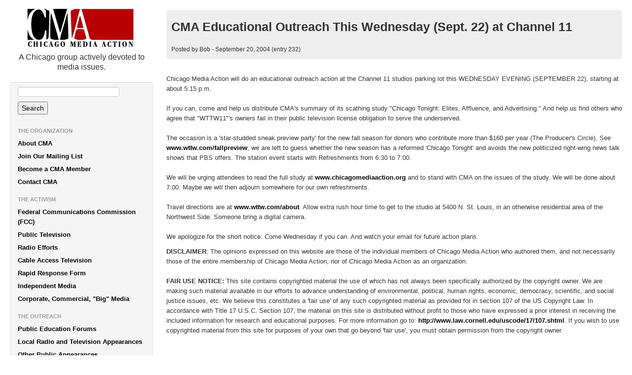

--- FILE ---
content_type: text/html; charset=UTF-8
request_url: https://www.chicagomediaaction.org/news.php?id=232
body_size: 2734
content:
<HTML>
<HEAD>
<style type="text/css">
a:link {text-decoration: none; color:#000000; font-family: sans-serif; font-weight:bold; } 
a:visited {text-decoration: none; color:#000000; font-family: sans-serif; font-weight:bold; } 
a:hover {text-decoration: underline; color:#000000; font-family: sans-serif; font-weight:bold;} 
a:active {text-decoration: underline; color:#000000; font-family: sans-serif; font-weight:bold; }
li {font-family: sans-serif; font-size:80%}
p {font-family: sans-serif; font-size:80%} 
body {font-family: sans-serif; font-size:80%}
</style>
<link href="https://www.chicagomediaaction.org/bootstrap/css/bootstrap.css" rel="stylesheet">
<style type="text/css">
body {
  padding-top: 10px;
  padding-bottom: 10px;
}
.sidebar-nav {
  padding: 9px 0;
}

@media (max-width: 980px) {
   /* Enable use of floated navbar text */
  .navbar-text.pull-right {
    float: none;
    padding-left: 5px;
    padding-right: 5px;
  }
}
</style>
<link href="http://www.chicagomediaaction.org/bootstrap/css/bootstrap-responsive.css" rel="stylesheet">
<TITLE>Chicago Media Action</TITLE>
<link rel="shortcut icon" href="http://www.chicagomediaaction.org/favicon.jpg" />
</HEAD>
<BODY>
<div class="container-fluid">
<div class="row-fluid">
<div class="span3">
<center><A HREF="index.php"><IMG SRC="images/cma-logo.jpg"></A>
<br>A Chicago group actively devoted to media issues.<br><br>
</center>
<div class="well sidebar-nav">
<ul class="nav nav-list">
<FORM method=GET action="http://www.google.com/search">
<INPUT TYPE=text name=q size=10 maxlength=255 value="">
<INPUT type=submit name=btnG VALUE="Search">
<input type=hidden name=domains value="chicagomediaaction.org">
<input type=hidden name=sitesearch value="chicagomediaaction.org">
</FORM>
<li class="nav-header">The Organization</li>
<li><a href="index.php?link=about">About CMA</a>
<li><a href="index.php?link=mailinglist">Join Our Mailing List</a>
<li><a href="index.php?link=membership">Become a CMA Member</a>
<li><a href="index.php?link=contact">Contact CMA</a>
<li class="nav-header">The Activism</li>
<li><a href="index.php?link=fcc_portal">Federal Communications Commission (FCC)</a>
<li><a href="index.php?link=public_tv_portal">Public Television</a>
<li><a href="index.php?link=radio_efforts_portal">Radio Efforts</a>
<li><a href="index.php?link=cable_access_portal">Cable Access Television</a>
<li><a href="index.php?link=rapid_response_portal">Rapid Response Form</a>
<li><a href="index.php?link=independent_media_portal">Independent Media</a>
<li><a href="index.php?link=big_media_portal">Corporate, Commercial, "Big" Media</a>
<li class="nav-header">The Outreach</li>
<li><a href="index.php?link=pef_portal">Public Education Forums</a>
<li><a href="index.php?link=local_media_portal">Local Radio and Television Appearances</a>
<li><a href="index.php?link=other_appearances_portal">Other Public Appearances</a>
<li><a href="index.php?link=resources_portal">Additional Resources</a>
<li class="nav-header">The Feeds</li>
<li><a href="http://www.chicagomediaaction.org/rss.php"><img src="images/rss.gif"> CMA Articles</a>
<li><a href="http://www.chicagomediaaction.org/announcements.php"><img src="images/rss.gif"> CMA Announcements</a>
<li><a href="http://www.chicagomediaaction.org/podcast.php"><img src="images/rss.gif"> CMA Podcast</a>
<li class="nav-header">The Articles</li><li class='article'><a href="news.php?id=800">Chicago Media Action: Whence and Wither</a>
<li class='article'><a href="news.php?id=798">In Memoriam: Scott Sanders</a>
<li class='article'><a href="news.php?id=797">Posts by Scott Sanders on the Chicago Media Action website</a>
<li class='article'><a href="news.php?id=795">In Memoriam: Bob McChesney</a>
<li class='article'><a href="news.php?id=793">The Media Reform Movement: Whence and Wither</a>
<li class='article'><a href="news.php?id=790">Corporate Media Control and Media Reform Struggles (Updated) - Part 2 of 2</a>
<li class='article'><a href="news.php?id=788">Corporate Media Control and Media Reform Struggles (Updated) - Part 1 of 2</a>
<li class='article'><a href="news.php?id=786">The Digital Television (DTV) Conversion Revisited</a>
</ul>
</div> <!-- .well -->
</div> <!-- .span -->
<P><div class='span9'><div class='hero-unit'><h3>CMA Educational Outreach This Wednesday (Sept. 22) at Channel 11</h3>Posted by Bob - September 20, 2004 (entry 232)</div><P>Chicago Media Action will do an educational outreach action at the Channel 11 studios parking lot this WEDNESDAY EVENING (SEPTEMBER 22), starting at about 5:15 p.m.
<BR><BR>
If you can, come and help us distribute CMA's summary of its scathing study "Chicago Tonight: Elites, Affluence, and Advertising."  And help us find others who agree that "WTTW11"'s owners fail in their public television
license obligation to serve the underserved.
<BR><BR>
The occasion is a 'star-studded sneak preview party' for the new fall season for donors who contribute more than $160 per year (The Producer's Circle).  See <A HREF="http://www.wttw.com/fallpreview">www.wttw.com/fallpreview</A>; we are left to guess whether the new season has a 
reformed 'Chicago Tonight' and avoids the new politicized right-wing news talk shows that PBS offers. The station event starts with Refreshments from 6:30 to 7:00.
<BR><BR>
We will be urging attendees to read the full study at <A HREF="http://www.chicagomediaaction.org">www.chicagomediaaction.org</A>
and to stand with CMA on the issues of the study.  We will be done about 7:00.  Maybe we will then adjourn somewhere for our own refreshments.
<BR><BR>
Travel directions are at <A HREF="http://www.wttw.com/about">www.wttw.com/about</A>. Allow extra rush hour time to get to the studio at 5400 N. St. Louis, in an otherwise residential area of the Northwest Side.  Someone bring a digital camera.
<BR><BR>
We apologize for the short notice.  Come Wednesday if you can.  And watch your email for future action plans.<P><FONT size=-1><B>DISCLAIMER</B>: The opinions expressed on this
        website are those of the individual members of Chicago Media
        Action who authored them, and not necessarily those of the entire
        membership of Chicago Media Action, nor of Chicago Media Action
        as an organization.</FONT><BR><BR><B>FAIR USE NOTICE:</B> This site contains copyrighted material the use of which has not always been specifically authorized by the copyright owner. We are making such material available in our efforts to advance understanding of environmental, political, human rights, economic, democracy, scientific, and social justice issues, etc. We believe this constitutes a 'fair use' of any such copyrighted material as provided for in section 107 of the US Copyright Law. In accordance with Title 17 U.S.C. Section 107, the material on this site is distributed without profit to those who have expressed a prior interest in receiving the included information for research and educational purposes. For more information go to: <A HREF=" http://www.law.cornell.edu/uscode/17/107.shtml">http://www.law.cornell.edu/uscode/17/107.shtml</A>. If you wish to use copyrighted material from this site for purposes of your own that go beyond 'fair use', you must obtain permission from the copyright owner.</div><!--/span9-->
</div><!--/row-->
</div><!--/.fluid-container-->
</BODY>
</HTML>

